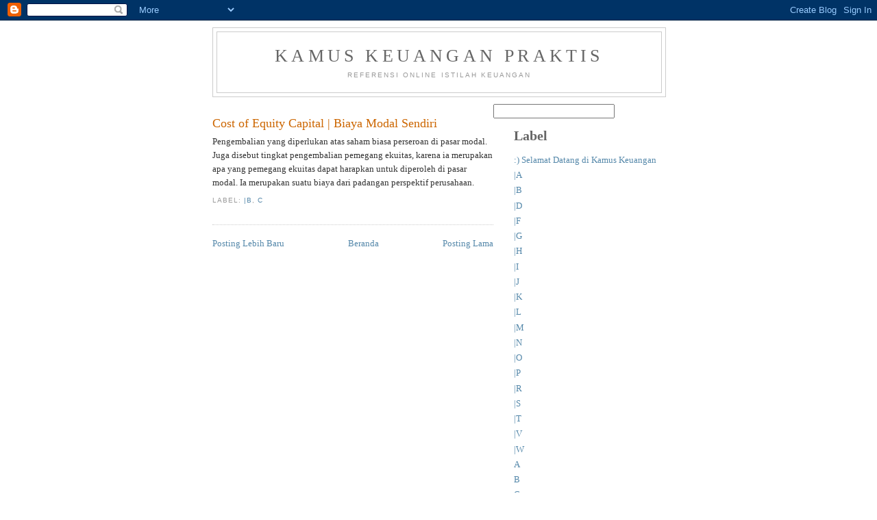

--- FILE ---
content_type: text/html; charset=UTF-8
request_url: http://kamus.keuanganpraktis.com/2009/09/cost-of-equity-capital-biaya-modal.html
body_size: 10180
content:
<!DOCTYPE html>
<html dir='ltr' xmlns='http://www.w3.org/1999/xhtml' xmlns:b='http://www.google.com/2005/gml/b' xmlns:data='http://www.google.com/2005/gml/data' xmlns:expr='http://www.google.com/2005/gml/expr'>
<head>
<link href='https://www.blogger.com/static/v1/widgets/2944754296-widget_css_bundle.css' rel='stylesheet' type='text/css'/>
<link href='http://kamus.keuanganpraktis.com/2009/09/cost-of-equity-capital-biaya-modal.html' rel='canonical'/>
<meta content='text/html; charset=UTF-8' http-equiv='Content-Type'/>
<meta content='blogger' name='generator'/>
<link href='http://kamus.keuanganpraktis.com/favicon.ico' rel='icon' type='image/x-icon'/>
<link href='http://kamus.keuanganpraktis.com/2009/09/cost-of-equity-capital-biaya-modal.html' rel='canonical'/>
<link rel="alternate" type="application/atom+xml" title="Kamus Keuangan Praktis - Atom" href="http://kamus.keuanganpraktis.com/feeds/posts/default" />
<link rel="alternate" type="application/rss+xml" title="Kamus Keuangan Praktis - RSS" href="http://kamus.keuanganpraktis.com/feeds/posts/default?alt=rss" />
<link rel="service.post" type="application/atom+xml" title="Kamus Keuangan Praktis - Atom" href="https://www.blogger.com/feeds/1040211532581723999/posts/default" />

<link rel="alternate" type="application/atom+xml" title="Kamus Keuangan Praktis - Atom" href="http://kamus.keuanganpraktis.com/feeds/6257974189361728111/comments/default" />
<!--Can't find substitution for tag [blog.ieCssRetrofitLinks]-->
<meta content='http://kamus.keuanganpraktis.com/2009/09/cost-of-equity-capital-biaya-modal.html' property='og:url'/>
<meta content='Cost of Equity Capital | Biaya Modal Sendiri' property='og:title'/>
<meta content='Pengembalian yang diperlukan atas saham biasa perseroan di pasar modal. Juga disebut tingkat pengembalian pemegang ekuitas, karena ia merupa...' property='og:description'/>
<title>Cost of Equity Capital | Biaya Modal Sendiri | Kamus Keuangan Praktis</title>
<meta content='Cost of Equity Capital | Biaya Modal Sendiri, kamus keuangan, dictionary, financial dictionary, financial dictionary online, referensi online, kamus, kamus keuangan praktis, keuanganpraktis, istilah keuangan, istilah perbankan, keuangan praktis, keuangan, bisnis, perbankan' name='keywords'/>
<meta content='text/html; charset=UTF-8' http-equiv='Content-Type'/>
<meta content='true' name='MSSmartTagsPreventParsing'/>
<meta content='blogger' name='generator'/>
<meta name='google' value='notranslate'/>
<meta content='Referensi Online Praktis Istilah Keuangan dan Perbankan' name='abstract'/>
<meta content='100' name='alexa'/>
<meta content='kamus,keuangan,praktis' name='classification'/>
<meta content='all, index, follow' name='googlebot'/>
<meta content='10' name='pagerank™'/>
<meta content='1, 2, 3, 10, 11, ATF' name='serps'/>
<meta content='Kamus Keuangan Praktis | Referensi Online Praktis Istilah Keuangan' name='subject'/>
<meta content='noodp' name='robots'/>
<meta content='Widyarfendhi' name='author'/>
<meta content='Media Tata Utama' name='copyright'/>
<meta content='index, follow' name='robots'/>
<meta content='id' name='language'/>
<meta content='id' name='geo.country'/>
<meta content='global' name='distribution'/>
<meta content='1 days' name='revisit-after'/>
<meta content='Indonesia' name='geo.placename'/>
<link href='http://kamus.keuanganpraktis.com/rss.xml ' rel='alternate' title='RSS' type='application/rss+xml'/>
<link href='http://kamus.keuanganpraktis.com/2009/09/cost-of-equity-capital-biaya-modal.html' rel='canonical'/>
<meta content='fp/nwB31oKF1MVg7YOWPCRoDgX5RsudWNa06F6UTv9I=' name='verify-v1'/>
<!-- <b:include data='blog' name='all-head-content'/> <title><data:blog.pageTitle/></title> -->
<style id='page-skin-1' type='text/css'><!--
/*
-----------------------------------------------
Blogger Template Style
Name:     Minima
Designer: Douglas Bowman
URL:      www.stopdesign.com
Date:     26 Feb 2004
Updated by: Blogger Team
----------------------------------------------- */
/* Variable definitions
====================
<Variable name="bgcolor" description="Page Background Color"
type="color" default="#fff">
<Variable name="textcolor" description="Text Color"
type="color" default="#333">
<Variable name="linkcolor" description="Link Color"
type="color" default="#58a">
<Variable name="pagetitlecolor" description="Blog Title Color"
type="color" default="#666">
<Variable name="descriptioncolor" description="Blog Description Color"
type="color" default="#999">
<Variable name="titlecolor" description="Post Title Color"
type="color" default="#c60">
<Variable name="bordercolor" description="Border Color"
type="color" default="#ccc">
<Variable name="sidebarcolor" description="Sidebar Title Color"
type="color" default="#999">
<Variable name="sidebartextcolor" description="Sidebar Text Color"
type="color" default="#666">
<Variable name="visitedlinkcolor" description="Visited Link Color"
type="color" default="#999">
<Variable name="bodyfont" description="Text Font"
type="font" default="normal normal 100% Georgia, Serif">
<Variable name="headerfont" description="Sidebar Title Font"
type="font"
default="normal normal 78% 'Trebuchet MS',Trebuchet,Arial,Verdana,Sans-serif">
<Variable name="pagetitlefont" description="Blog Title Font"
type="font"
default="normal normal 200% Georgia, Serif">
<Variable name="descriptionfont" description="Blog Description Font"
type="font"
default="normal normal 78% 'Trebuchet MS', Trebuchet, Arial, Verdana, Sans-serif">
<Variable name="postfooterfont" description="Post Footer Font"
type="font"
default="normal normal 78% 'Trebuchet MS', Trebuchet, Arial, Verdana, Sans-serif">
<Variable name="startSide" description="Side where text starts in blog language"
type="automatic" default="left">
<Variable name="endSide" description="Side where text ends in blog language"
type="automatic" default="right">
*/
/* Use this with templates/template-twocol.html */
body {
background:#ffffff;
margin:0;
color:#333333;
font:x-small Georgia Serif;
font-size/* */:/**/small;
font-size: /**/small;
text-align: center;
}
a:link {
color:#5588aa;
text-decoration:none;
}
a:visited {
color:#999999;
text-decoration:none;
}
a:hover {
color:#cc6600;
text-decoration:underline;
}
a img {
border-width:0;
}
/* Header
-----------------------------------------------
*/
#header-wrapper {
width:660px;
margin:0 auto 10px;
border:1px solid #cccccc;
}
#header-inner {
background-position: center;
margin-left: auto;
margin-right: auto;
}
#header {
margin: 5px;
border: 1px solid #cccccc;
text-align: center;
color:#666666;
}
#header h1 {
margin:5px 5px 0;
padding:15px 20px .25em;
line-height:1.2em;
text-transform:uppercase;
letter-spacing:.2em;
font: normal normal 200% Georgia, Serif;
}
#header a {
color:#666666;
text-decoration:none;
}
#header a:hover {
color:#666666;
}
#header .description {
margin:0 5px 5px;
padding:0 20px 15px;
max-width:700px;
text-transform:uppercase;
letter-spacing:.2em;
line-height: 1.4em;
font: normal normal 78% 'Trebuchet MS', Trebuchet, Arial, Verdana, Sans-serif;
color: #999999;
}
#header img {
margin-left: auto;
margin-right: auto;
}
/* Outer-Wrapper
----------------------------------------------- */
#outer-wrapper {
width: 660px;
margin:0 auto;
padding:10px;
text-align:left;
font: normal normal 100% Georgia, Serif;
}
#main-wrapper {
width: 410px;
float: left;
word-wrap: break-word; /* fix for long text breaking sidebar float in IE */
overflow: hidden;     /* fix for long non-text content breaking IE sidebar float */
}
#sidebar-wrapper {
width: 220px;
float: right;
word-wrap: break-word; /* fix for long text breaking sidebar float in IE */
overflow: hidden;      /* fix for long non-text content breaking IE sidebar float */
}
<!--search-->
#rss_search{
position:absolute;
top:0;
right:0;
height:105px;
width:160px;
border:0px red solid;
}
<!--/search-->
/* Headings
----------------------------------------------- */
h2 {
margin:1.5em 0 .75em;
font:normal normal 78% 'Trebuchet MS',Trebuchet,Arial,Verdana,Sans-serif;
line-height: 1.4em;
text-transform:uppercase;
letter-spacing:.2em;
color:#999999;
}
<!--search-->
/*************** RSS and Search ***************/
#rss_search .input {
position:absolute;
top:105px;
left:0px;
height:25px;
width:90px;
padding:0;
margin:0 0 0 0;
font-size:11px;
font-family: Arial, Verdana, Helvetica;
color:#000000;
border:none;
background:transparent;
}
#rss_search .submit{
cursor:pointer;
border:none;
background:transparent;
position:absolute;
top:95px;
right:75px;
height:25px;
<!--	width:170px; -->
width:30px;
}
#rss_search a.rss{
position:absolute;
display:block;
padding:0;margin:0;
top:0px;
right:0px;
<!--	width:90px; -->
width:25px;
<!--	height:90px; -->
height:105px;
background:url('http://i593.photobucket.com/albums/tt11/fendhi_bucket/fendhi_redlight_image/bg_rss.jpg') no-repeat 100px 0;
}
#rss_search a.rss:hover{
background:url('http://i593.photobucket.com/albums/tt11/fendhi_bucket/fendhi_redlight_image/bg_rss.jpg') no-repeat 0 0;
}
<!--/search-->
/* Posts
-----------------------------------------------
*/
h2.date-header {
margin:1.5em 0 .5em;
}
.post {
margin:.5em 0 1.5em;
border-bottom:1px dotted #cccccc;
padding-bottom:1.5em;
}
.post h3 {
margin:.25em 0 0;
padding:0 0 4px;
font-size:140%;
font-weight:normal;
line-height:1.4em;
color:#cc6600;
}
.post h3 a, .post h3 a:visited, .post h3 strong {
display:block;
text-decoration:none;
color:#cc6600;
font-weight:normal;
}
.post h3 strong, .post h3 a:hover {
color:#333333;
}
.post-body {
margin:0 0 .75em;
line-height:1.6em;
}
.post-body blockquote {
line-height:1.3em;
}
.post-footer {
margin: .75em 0;
color:#999999;
text-transform:uppercase;
letter-spacing:.1em;
font: normal normal 78% 'Trebuchet MS', Trebuchet, Arial, Verdana, Sans-serif;
line-height: 1.4em;
}
.comment-link {
margin-left:.6em;
}
.post img {
padding:4px;
border:1px solid #cccccc;
}
.post blockquote {
margin:1em 20px;
}
.post blockquote p {
margin:.75em 0;
}
/* Comments
----------------------------------------------- */
#comments h4 {
margin:1em 0;
font-weight: bold;
line-height: 1.4em;
text-transform:uppercase;
letter-spacing:.2em;
color: #999999;
}
#comments-block {
margin:1em 0 1.5em;
line-height:1.6em;
}
#comments-block .comment-author {
margin:.5em 0;
}
#comments-block .comment-body {
margin:.25em 0 0;
}
#comments-block .comment-footer {
margin:-.25em 0 2em;
line-height: 1.4em;
text-transform:uppercase;
letter-spacing:.1em;
}
#comments-block .comment-body p {
margin:0 0 .75em;
}
.deleted-comment {
font-style:italic;
color:gray;
}
#blog-pager-newer-link {
float: left;
}
#blog-pager-older-link {
float: right;
}
#blog-pager {
text-align: center;
}
.feed-links {
clear: both;
line-height: 2.5em;
}
/* Sidebar Content
----------------------------------------------- */
.sidebar {
color: #666666;
line-height: 1.5em;
}
.sidebar ul {
list-style:none;
margin:0 0 0;
padding:0 0 0;
}
.sidebar li {
margin:0;
padding-top:0;
padding-right:0;
padding-bottom:.25em;
padding-left:15px;
text-indent:-15px;
line-height:1.5em;
}
.sidebar .widget, .main .widget {
border-bottom:1px dotted #cccccc;
margin:0 0 1.5em;
padding:0 0 1.5em;
}
.main .Blog {
border-bottom-width: 0;
}
/* Profile
----------------------------------------------- */
.profile-img {
float: left;
margin-top: 0;
margin-right: 5px;
margin-bottom: 5px;
margin-left: 0;
padding: 4px;
border: 1px solid #cccccc;
}
.profile-data {
margin:0;
text-transform:uppercase;
letter-spacing:.1em;
font: normal normal 78% 'Trebuchet MS', Trebuchet, Arial, Verdana, Sans-serif;
color: #999999;
font-weight: bold;
line-height: 1.6em;
}
.profile-datablock {
margin:.5em 0 .5em;
}
.profile-textblock {
margin: 0.5em 0;
line-height: 1.6em;
}
.profile-link {
font: normal normal 78% 'Trebuchet MS', Trebuchet, Arial, Verdana, Sans-serif;
text-transform: uppercase;
letter-spacing: .1em;
}
/* Footer
----------------------------------------------- */
#footer {
width:660px;
clear:both;
margin:0 auto;
padding-top:15px;
line-height: 1.6em;
text-transform:uppercase;
letter-spacing:.1em;
text-align: center;
}

--></style>
<link href='https://www.blogger.com/dyn-css/authorization.css?targetBlogID=1040211532581723999&amp;zx=8c81cb5b-e2e7-4896-a0eb-36049acf33e2' media='none' onload='if(media!=&#39;all&#39;)media=&#39;all&#39;' rel='stylesheet'/><noscript><link href='https://www.blogger.com/dyn-css/authorization.css?targetBlogID=1040211532581723999&amp;zx=8c81cb5b-e2e7-4896-a0eb-36049acf33e2' rel='stylesheet'/></noscript>
<meta name='google-adsense-platform-account' content='ca-host-pub-1556223355139109'/>
<meta name='google-adsense-platform-domain' content='blogspot.com'/>

</head>
<body>
<div class='navbar section' id='navbar'><div class='widget Navbar' data-version='1' id='Navbar1'><script type="text/javascript">
    function setAttributeOnload(object, attribute, val) {
      if(window.addEventListener) {
        window.addEventListener('load',
          function(){ object[attribute] = val; }, false);
      } else {
        window.attachEvent('onload', function(){ object[attribute] = val; });
      }
    }
  </script>
<div id="navbar-iframe-container"></div>
<script type="text/javascript" src="https://apis.google.com/js/platform.js"></script>
<script type="text/javascript">
      gapi.load("gapi.iframes:gapi.iframes.style.bubble", function() {
        if (gapi.iframes && gapi.iframes.getContext) {
          gapi.iframes.getContext().openChild({
              url: 'https://www.blogger.com/navbar/1040211532581723999?po\x3d6257974189361728111\x26origin\x3dhttp://kamus.keuanganpraktis.com',
              where: document.getElementById("navbar-iframe-container"),
              id: "navbar-iframe"
          });
        }
      });
    </script><script type="text/javascript">
(function() {
var script = document.createElement('script');
script.type = 'text/javascript';
script.src = '//pagead2.googlesyndication.com/pagead/js/google_top_exp.js';
var head = document.getElementsByTagName('head')[0];
if (head) {
head.appendChild(script);
}})();
</script>
</div></div>
<div id='outer-wrapper'><div id='wrap2'>
<!-- skip links for text browsers -->
<span id='skiplinks' style='display:none;'>
<a href='#main'>skip to main </a> |
      <a href='#sidebar'>skip to sidebar</a>
</span>
<div id='header-wrapper'>
<div class='header section' id='header'><div class='widget Header' data-version='1' id='Header1'>
<div id='header-inner'>
<div class='titlewrapper'>
<h1 class='title'>
<a href='http://kamus.keuanganpraktis.com/'>
Kamus Keuangan Praktis
</a>
</h1>
</div>
<div class='descriptionwrapper'>
<p class='description'><span>Referensi online istilah keuangan</span></p>
</div>
</div>
</div></div>
</div>
<div id='content-wrapper'>
<div id='crosscol-wrapper' style='text-align:center'>
<div class='crosscol no-items section' id='crosscol'></div>
</div>
<div id='main-wrapper'>
<div class='main section' id='main'><div class='widget Blog' data-version='1' id='Blog1'>
<div class='blog-posts hfeed'>
<!--Can't find substitution for tag [defaultAdStart]-->
<h2 class='date-header'>
</h2>
<div class='post hentry uncustomized-post-template'>
<a name='6257974189361728111'></a>
<h3 class='post-title entry-title'>
<a href='http://kamus.keuanganpraktis.com/2009/09/cost-of-equity-capital-biaya-modal.html'>Cost of Equity Capital | Biaya Modal Sendiri</a>
</h3>
<div class='post-header-line-1'></div>
<div class='post-body entry-content'>
Pengembalian yang diperlukan atas saham biasa perseroan di pasar modal. Juga disebut tingkat pengembalian pemegang ekuitas, karena ia merupakan apa yang pemegang ekuitas dapat harapkan untuk diperoleh di pasar modal. Ia merupakan suatu biaya dari padangan perspektif perusahaan.
<div style='clear: both;'></div>
</div>
<div class='post-footer'>
<div class='post-footer-line post-footer-line-1'>
<span class='reaction-buttons'>
</span>
<span class='star-ratings'>
</span>
<span class='post-comment-link'>
</span>
<span class='post-backlinks post-comment-link'>
</span>
<span class='post-icons'>
<span class='item-control blog-admin pid-1109440570'>
<a href='https://www.blogger.com/post-edit.g?blogID=1040211532581723999&postID=6257974189361728111&from=pencil' title='Edit Entri'>
<img alt='' class='icon-action' height='18' src='https://resources.blogblog.com/img/icon18_edit_allbkg.gif' width='18'/>
</a>
</span>
</span>
</div>
<div class='post-footer-line post-footer-line-2'>
<span class='post-labels'>
Label:
<a href='http://kamus.keuanganpraktis.com/search/label/%7CB' rel='tag'>|B</a>,
<a href='http://kamus.keuanganpraktis.com/search/label/C' rel='tag'>C</a>
</span>
</div>
<div class='post-footer-line post-footer-line-3'>
<span class='post-location'>
</span>
</div>
</div>
</div>
<div class='comments' id='comments'>
<a name='comments'></a>
</div>
<!--Can't find substitution for tag [adEnd]-->
</div>
<div class='blog-pager' id='blog-pager'>
<span id='blog-pager-newer-link'>
<a class='blog-pager-newer-link' href='http://kamus.keuanganpraktis.com/2009/09/cost-of-goods-sold-harga-pokok.html' id='Blog1_blog-pager-newer-link' title='Posting Lebih Baru'>Posting Lebih Baru</a>
</span>
<span id='blog-pager-older-link'>
<a class='blog-pager-older-link' href='http://kamus.keuanganpraktis.com/2009/09/cost-of-debt-biaya-hutang.html' id='Blog1_blog-pager-older-link' title='Posting Lama'>Posting Lama</a>
</span>
<a class='home-link' href='http://kamus.keuanganpraktis.com/'>Beranda</a>
</div>
<div class='clear'></div>
<div class='post-feeds'>
</div>
</div></div>
</div>
<!-- Main Search -->
<div id='rss_search'>
<a class='rss' href='http://kamus.keuanganpraktis.com/rss.xml' target='_blank' title='RSS Feed'></a>
<form action='/search' id='mainsearchform' method='get'>
<input class='submit' type='submit' value=''/>
<input class='input' id='s' name='q' onfocus='doClear(this)' type='text' value=''/>
</form>
</div>
<!--/main search-->
<div id='sidebar-wrapper'>
<div class='sidebar section' id='sidebar'><div class='widget Label' data-version='1' id='Label1'>
<h2>Label</h2>
<div class='widget-content list-label-widget-content'>
<ul>
<li>
<a dir='ltr' href='http://kamus.keuanganpraktis.com/search/label/%3A%29%20Selamat%20Datang%20di%20Kamus%20Keuangan'>:) Selamat Datang di Kamus Keuangan</a>
</li>
<li>
<a dir='ltr' href='http://kamus.keuanganpraktis.com/search/label/%7CA'>|A</a>
</li>
<li>
<a dir='ltr' href='http://kamus.keuanganpraktis.com/search/label/%7CB'>|B</a>
</li>
<li>
<a dir='ltr' href='http://kamus.keuanganpraktis.com/search/label/%7CD'>|D</a>
</li>
<li>
<a dir='ltr' href='http://kamus.keuanganpraktis.com/search/label/%7CF'>|F</a>
</li>
<li>
<a dir='ltr' href='http://kamus.keuanganpraktis.com/search/label/%7CG'>|G</a>
</li>
<li>
<a dir='ltr' href='http://kamus.keuanganpraktis.com/search/label/%7CH'>|H</a>
</li>
<li>
<a dir='ltr' href='http://kamus.keuanganpraktis.com/search/label/%7CI'>|I</a>
</li>
<li>
<a dir='ltr' href='http://kamus.keuanganpraktis.com/search/label/%7CJ'>|J</a>
</li>
<li>
<a dir='ltr' href='http://kamus.keuanganpraktis.com/search/label/%7CK'>|K</a>
</li>
<li>
<a dir='ltr' href='http://kamus.keuanganpraktis.com/search/label/%7CL'>|L</a>
</li>
<li>
<a dir='ltr' href='http://kamus.keuanganpraktis.com/search/label/%7CM'>|M</a>
</li>
<li>
<a dir='ltr' href='http://kamus.keuanganpraktis.com/search/label/%7CN'>|N</a>
</li>
<li>
<a dir='ltr' href='http://kamus.keuanganpraktis.com/search/label/%7CO'>|O</a>
</li>
<li>
<a dir='ltr' href='http://kamus.keuanganpraktis.com/search/label/%7CP'>|P</a>
</li>
<li>
<a dir='ltr' href='http://kamus.keuanganpraktis.com/search/label/%7CR'>|R</a>
</li>
<li>
<a dir='ltr' href='http://kamus.keuanganpraktis.com/search/label/%7CS'>|S</a>
</li>
<li>
<a dir='ltr' href='http://kamus.keuanganpraktis.com/search/label/%7CT'>|T</a>
</li>
<li>
<a dir='ltr' href='http://kamus.keuanganpraktis.com/search/label/%7CV'>|V</a>
</li>
<li>
<a dir='ltr' href='http://kamus.keuanganpraktis.com/search/label/%7CW'>|W</a>
</li>
<li>
<a dir='ltr' href='http://kamus.keuanganpraktis.com/search/label/A'>A</a>
</li>
<li>
<a dir='ltr' href='http://kamus.keuanganpraktis.com/search/label/B'>B</a>
</li>
<li>
<a dir='ltr' href='http://kamus.keuanganpraktis.com/search/label/C'>C</a>
</li>
<li>
<a dir='ltr' href='http://kamus.keuanganpraktis.com/search/label/D'>D</a>
</li>
<li>
<a dir='ltr' href='http://kamus.keuanganpraktis.com/search/label/F'>F</a>
</li>
<li>
<a dir='ltr' href='http://kamus.keuanganpraktis.com/search/label/I'>I</a>
</li>
<li>
<a dir='ltr' href='http://kamus.keuanganpraktis.com/search/label/L'>L</a>
</li>
<li>
<a dir='ltr' href='http://kamus.keuanganpraktis.com/search/label/P'>P</a>
</li>
</ul>
<div class='clear'></div>
</div>
</div><div class='widget Followers' data-version='1' id='Followers1'>
<h2 class='title'>Pengikut</h2>
<div class='widget-content'>
<div id='Followers1-wrapper'>
<div style='margin-right:2px;'>
<div><script type="text/javascript" src="https://apis.google.com/js/platform.js"></script>
<div id="followers-iframe-container"></div>
<script type="text/javascript">
    window.followersIframe = null;
    function followersIframeOpen(url) {
      gapi.load("gapi.iframes", function() {
        if (gapi.iframes && gapi.iframes.getContext) {
          window.followersIframe = gapi.iframes.getContext().openChild({
            url: url,
            where: document.getElementById("followers-iframe-container"),
            messageHandlersFilter: gapi.iframes.CROSS_ORIGIN_IFRAMES_FILTER,
            messageHandlers: {
              '_ready': function(obj) {
                window.followersIframe.getIframeEl().height = obj.height;
              },
              'reset': function() {
                window.followersIframe.close();
                followersIframeOpen("https://www.blogger.com/followers/frame/1040211532581723999?colors\x3dCgt0cmFuc3BhcmVudBILdHJhbnNwYXJlbnQaByM2NjY2NjYiByM1NTg4YWEqByNmZmZmZmYyByNjYzY2MDA6ByM2NjY2NjZCByM1NTg4YWFKByM5OTk5OTlSByM1NTg4YWFaC3RyYW5zcGFyZW50\x26pageSize\x3d21\x26hl\x3did\x26origin\x3dhttp://kamus.keuanganpraktis.com");
              },
              'open': function(url) {
                window.followersIframe.close();
                followersIframeOpen(url);
              }
            }
          });
        }
      });
    }
    followersIframeOpen("https://www.blogger.com/followers/frame/1040211532581723999?colors\x3dCgt0cmFuc3BhcmVudBILdHJhbnNwYXJlbnQaByM2NjY2NjYiByM1NTg4YWEqByNmZmZmZmYyByNjYzY2MDA6ByM2NjY2NjZCByM1NTg4YWFKByM5OTk5OTlSByM1NTg4YWFaC3RyYW5zcGFyZW50\x26pageSize\x3d21\x26hl\x3did\x26origin\x3dhttp://kamus.keuanganpraktis.com");
  </script></div>
</div>
</div>
<div class='clear'></div>
</div>
</div><div class='widget BlogArchive' data-version='1' id='BlogArchive1'>
<h2>Arsip Blog</h2>
<div class='widget-content'>
<div id='ArchiveList'>
<div id='BlogArchive1_ArchiveList'>
<ul class='hierarchy'>
<li class='archivedate collapsed'>
<a class='toggle' href='javascript:void(0)'>
<span class='zippy'>

        &#9658;&#160;
      
</span>
</a>
<a class='post-count-link' href='http://kamus.keuanganpraktis.com/2010/'>
2010
</a>
<span class='post-count' dir='ltr'>(5)</span>
<ul class='hierarchy'>
<li class='archivedate collapsed'>
<a class='toggle' href='javascript:void(0)'>
<span class='zippy'>

        &#9658;&#160;
      
</span>
</a>
<a class='post-count-link' href='http://kamus.keuanganpraktis.com/2010/02/'>
Februari
</a>
<span class='post-count' dir='ltr'>(5)</span>
</li>
</ul>
</li>
</ul>
<ul class='hierarchy'>
<li class='archivedate expanded'>
<a class='toggle' href='javascript:void(0)'>
<span class='zippy toggle-open'>

        &#9660;&#160;
      
</span>
</a>
<a class='post-count-link' href='http://kamus.keuanganpraktis.com/2009/'>
2009
</a>
<span class='post-count' dir='ltr'>(335)</span>
<ul class='hierarchy'>
<li class='archivedate collapsed'>
<a class='toggle' href='javascript:void(0)'>
<span class='zippy'>

        &#9658;&#160;
      
</span>
</a>
<a class='post-count-link' href='http://kamus.keuanganpraktis.com/2009/10/'>
Oktober
</a>
<span class='post-count' dir='ltr'>(13)</span>
</li>
</ul>
<ul class='hierarchy'>
<li class='archivedate expanded'>
<a class='toggle' href='javascript:void(0)'>
<span class='zippy toggle-open'>

        &#9660;&#160;
      
</span>
</a>
<a class='post-count-link' href='http://kamus.keuanganpraktis.com/2009/09/'>
September
</a>
<span class='post-count' dir='ltr'>(102)</span>
<ul class='posts'>
<li><a href='http://kamus.keuanganpraktis.com/2009/09/direct-write-off-method-metode.html'>Direct Write-off Method | Metode Penghapusan Langsung</a></li>
<li><a href='http://kamus.keuanganpraktis.com/2009/09/direct-method-metode-langsung.html'>Direct Method | Metode Langsung</a></li>
<li><a href='http://kamus.keuanganpraktis.com/2009/09/direct-material-quantity-variance.html'>Direct Material Quantity Variance | Varians Kuanti...</a></li>
<li><a href='http://kamus.keuanganpraktis.com/2009/09/direct-material-price-variance-varians.html'>Direct Material Price Variance | Varians Harga Bah...</a></li>
<li><a href='http://kamus.keuanganpraktis.com/2009/09/direct-material-inventory-persediaan.html'>Direct Material Inventory | Persediaan Bahan Langsung</a></li>
<li><a href='http://kamus.keuanganpraktis.com/2009/09/direct-material-cost-biaya-bahan.html'>Direct Material Cost | Biaya Bahan Langsung</a></li>
<li><a href='http://kamus.keuanganpraktis.com/2009/09/direct-labor-time-variance-varians-jam.html'>Direct Labor Time Variance | Varians Jam Pekerja L...</a></li>
<li><a href='http://kamus.keuanganpraktis.com/2009/09/direct-labor-rate-variance-varians.html'>Direct Labor Rate Variance | Varians Tarif Pekerja...</a></li>
<li><a href='http://kamus.keuanganpraktis.com/2009/09/direct-labor-cost-biaya-pekerja.html'>Direct Labor Cost | Biaya Pekerja Langsung</a></li>
<li><a href='http://kamus.keuanganpraktis.com/2009/09/direct-expense-beban-langsung.html'>Direct Expense | Beban Langsung</a></li>
<li><a href='http://kamus.keuanganpraktis.com/2009/09/direct-cost-biaya-langsung.html'>Direct Cost | Biaya Langsung</a></li>
<li><a href='http://kamus.keuanganpraktis.com/2009/09/defferential-revenue-pendapatan.html'>Defferential Revenue | Pendapatan Diferensial</a></li>
<li><a href='http://kamus.keuanganpraktis.com/2009/09/differential-cost-biaya-diferensial.html'>Differential Cost | Biaya Diferensial</a></li>
<li><a href='http://kamus.keuanganpraktis.com/2009/09/differential-analysis-analisis.html'>Differential Analysis | Analisis Diferensial</a></li>
<li><a href='http://kamus.keuanganpraktis.com/2009/09/depreciation-penyusutan.html'>Depreciation | Penyusutan</a></li>
<li><a href='http://kamus.keuanganpraktis.com/2009/09/depletion-deplesi.html'>Depletion | Deplesi</a></li>
<li><a href='http://kamus.keuanganpraktis.com/2009/09/departmental-margin-laba-departemen.html'>Departmental Margin | Laba Departemen</a></li>
<li><a href='http://kamus.keuanganpraktis.com/2009/09/deficiency-kekurangandefisiensi.html'>Deficiency | Kekurangan/Defisiensi</a></li>
<li><a href='http://kamus.keuanganpraktis.com/2009/09/deferral-penangguhantransitoris.html'>Deferral | Penangguhan/Transitoris</a></li>
<li><a href='http://kamus.keuanganpraktis.com/2009/09/declining-balance-deprediation-method.html'>Declining-balance Deprediation Method | Metode pen...</a></li>
<li><a href='http://kamus.keuanganpraktis.com/2009/09/decentralization-desentralisasi.html'>Decentralization | Desentralisasi</a></li>
<li><a href='http://kamus.keuanganpraktis.com/2009/09/debt-security-surat-berharga-hutang.html'>Debt Security | Surat Berharga Hutang</a></li>
<li><a href='http://kamus.keuanganpraktis.com/2009/09/debit-memorandum-nota-debet.html'>Debit Memorandum | Nota Debet</a></li>
<li><a href='http://kamus.keuanganpraktis.com/2009/09/debit-debet.html'>Debit | Debet</a></li>
<li><a href='http://kamus.keuanganpraktis.com/2009/09/current-liabilities-hutang-lancar.html'>Current Liabilities | Hutang Lancar</a></li>
<li><a href='http://kamus.keuanganpraktis.com/2009/09/current-dollar-accounting.html'>Current Dollar Accounting</a></li>
<li><a href='http://kamus.keuanganpraktis.com/2009/09/current-assets-aktiva-lancar.html'>Current Assets | Aktiva Lancar</a></li>
<li><a href='http://kamus.keuanganpraktis.com/2009/09/cumulative-voting.html'>Cumulative Voting</a></li>
<li><a href='http://kamus.keuanganpraktis.com/2009/09/cumulative-probability-probabilitas.html'>Cumulative Probability | Probabilitas Kumulatif</a></li>
<li><a href='http://kamus.keuanganpraktis.com/2009/09/cumulative-abnormal-return-car.html'>Cumulative Abnormal Return (CAR)</a></li>
<li><a href='http://kamus.keuanganpraktis.com/2009/09/crown-jewels.html'>Crown Jewels</a></li>
<li><a href='http://kamus.keuanganpraktis.com/2009/09/cross-rate.html'>Cross Rate</a></li>
<li><a href='http://kamus.keuanganpraktis.com/2009/09/creditor-kreditur.html'>Creditor | Kreditur</a></li>
<li><a href='http://kamus.keuanganpraktis.com/2009/09/credit-scoring-penilaian-kredit.html'>Credit Scoring | Penilaian Kredit</a></li>
<li><a href='http://kamus.keuanganpraktis.com/2009/09/credit-period-periode-kredit.html'>Credit Period | Periode Kredit</a></li>
<li><a href='http://kamus.keuanganpraktis.com/2009/09/credit-instrument-instrumen-kredit.html'>Credit Instrument | Instrumen Kredit</a></li>
<li><a href='http://kamus.keuanganpraktis.com/2009/09/credit-analysis-analisis-kredit.html'>Credit Analysis | Analisis Kredit</a></li>
<li><a href='http://kamus.keuanganpraktis.com/2009/09/coverage-ratio.html'>Coverage Ratio</a></li>
<li><a href='http://kamus.keuanganpraktis.com/2009/09/covenant-protective-covenant.html'>Covenant (Protective Covenant)</a></li>
<li><a href='http://kamus.keuanganpraktis.com/2009/09/covariance-kovarian.html'>Covariance | Kovarian</a></li>
<li><a href='http://kamus.keuanganpraktis.com/2009/09/coupon-kupon.html'>Coupon | Kupon</a></li>
<li><a href='http://kamus.keuanganpraktis.com/2009/09/cost-of-goods-sold-harga-pokok.html'>Cost of Goods Sold | Harga Pokok Penjualan</a></li>
<li><a href='http://kamus.keuanganpraktis.com/2009/09/cost-of-equity-capital-biaya-modal.html'>Cost of Equity Capital | Biaya Modal Sendiri</a></li>
<li><a href='http://kamus.keuanganpraktis.com/2009/09/cost-of-debt-biaya-hutang.html'>Cost of Debt | Biaya Hutang</a></li>
<li><a href='http://kamus.keuanganpraktis.com/2009/09/cost-of-capital-opportunity-cost-of.html'>Cost of Capital (Opportunity Cost of Capital/Hurdl...</a></li>
<li><a href='http://kamus.keuanganpraktis.com/2009/09/corelation-korelasi.html'>Corelation | Korelasi</a></li>
<li><a href='http://kamus.keuanganpraktis.com/2009/09/corporate-retructuring-restukturisasi.html'>Corporate Retructuring | Restukturisasi Perusahaan</a></li>
<li><a href='http://kamus.keuanganpraktis.com/2009/09/corporation-security-sekuritas.html'>Corporation Security | Sekuritas Korporasi</a></li>
<li><a href='http://kamus.keuanganpraktis.com/2009/09/convertible-security-sekuritas.html'>Convertible Security | Sekuritas Konvertibel</a></li>
<li><a href='http://kamus.keuanganpraktis.com/2009/09/convertible-bond-obligasi-konvertibel.html'>Convertible Bond | Obligasi Konvertibel</a></li>
<li><a href='http://kamus.keuanganpraktis.com/2009/09/conversion-value-nilai-konversi.html'>Conversion Value | Nilai Konversi</a></li>
<li><a href='http://kamus.keuanganpraktis.com/2009/09/conversion-ratio-rasio-konversi.html'>Conversion Ratio | Rasio Konversi</a></li>
<li><a href='http://kamus.keuanganpraktis.com/2009/09/conversion-price-harga-konversi.html'>Conversion Price | Harga Konversi</a></li>
<li><a href='http://kamus.keuanganpraktis.com/2009/09/conversion-premium-premium-konversi.html'>Conversion Premium | Premium Konversi</a></li>
<li><a href='http://kamus.keuanganpraktis.com/2009/09/control-ratio-rasio-kontrol.html'>Control Ratio | Rasio Kontrol</a></li>
<li><a href='http://kamus.keuanganpraktis.com/2009/09/contribution-to-fixed-cost-and-profits.html'>Contribution to Fixed Cost And Profits | Kontribus...</a></li>
<li><a href='http://kamus.keuanganpraktis.com/2009/09/continuous-compounding-majemuk-belanjut.html'>Continuous Compounding | Majemuk Belanjut</a></li>
<li><a href='http://kamus.keuanganpraktis.com/2009/09/contigent-cliam-klaim-kontijen.html'>Contigent Cliam | Klaim Kontijen</a></li>
<li><a href='http://kamus.keuanganpraktis.com/2009/09/consumer-price-index-cpi-indeks-harga.html'>Consumer Price Index (CPI) | Indeks Harga Konsumen</a></li>
<li><a href='http://kamus.keuanganpraktis.com/2009/09/consumer-credit-kredit-yang-diberikan.html'>Consumer Credit | Kredit yang diberikan kepada kon...</a></li>
<li><a href='http://kamus.keuanganpraktis.com/2009/09/constant-purchasing-power-daya-beli.html'>Constant Purchasing Power | Daya Beli Konstant</a></li>
<li><a href='http://kamus.keuanganpraktis.com/2009/09/constant-dollar-accounting-akuntansi.html'>Constant Dollar Accounting | Akuntansi Dolar Konstan</a></li>
<li><a href='http://kamus.keuanganpraktis.com/2009/09/consolidation-konsolidasi.html'>Consolidation | Konsolidasi</a></li>
<li><a href='http://kamus.keuanganpraktis.com/2009/09/consol-konsol.html'>Consol | Konsol</a></li>
<li><a href='http://kamus.keuanganpraktis.com/2009/09/conglomerate-acquisition-akuisisi.html'>Conglomerate Acquisition | Akuisisi Konglomerat</a></li>
<li><a href='http://kamus.keuanganpraktis.com/2009/09/conflict-between-bondholders-and.html'>Conflict Between Bondholders and Stockholders | Pe...</a></li>
<li><a href='http://kamus.keuanganpraktis.com/2009/09/conditional-sales-contract-kontrak.html'>Conditional Sales Contract | Kontrak Penjualan Kon...</a></li>
<li><a href='http://kamus.keuanganpraktis.com/2009/09/compounding-pemajemukan.html'>Compounding | Pemajemukan</a></li>
<li><a href='http://kamus.keuanganpraktis.com/2009/09/compound-value-nilai-majemuk.html'>Compound Value | Nilai Majemuk</a></li>
<li><a href='http://kamus.keuanganpraktis.com/2009/09/compound-interest-bunga-majemuk.html'>Compound Interest | Bunga Majemuk</a></li>
<li><a href='http://kamus.keuanganpraktis.com/2009/09/composition-komposisi.html'>Composition | Komposisi</a></li>
<li><a href='http://kamus.keuanganpraktis.com/2009/09/competetive-offer.html'>Competetive offer</a></li>
<li><a href='http://kamus.keuanganpraktis.com/2009/09/compensating-balance.html'>Compensating Balance</a></li>
<li><a href='http://kamus.keuanganpraktis.com/2009/09/comparables-pembandingan.html'>Comparables | Pembandingan</a></li>
<li><a href='http://kamus.keuanganpraktis.com/2009/09/common-size-financial-statement.html'>Common Size Financial Statement</a></li>
<li><a href='http://kamus.keuanganpraktis.com/2009/09/common-sharesstock-saham-biasa.html'>Common Shares/Stock | Saham Biasa</a></li>
<li><a href='http://kamus.keuanganpraktis.com/2009/09/commercial-paper.html'>Commercial Paper</a></li>
<li><a href='http://kamus.keuanganpraktis.com/2009/09/commercial-draft.html'>Commercial Draft</a></li>
<li><a href='http://kamus.keuanganpraktis.com/2009/09/collection-policy-kebijakan-penagihan.html'>Collection Policy | Kebijakan Penagihan</a></li>
<li><a href='http://kamus.keuanganpraktis.com/2009/09/collection-float.html'>Collection Float</a></li>
<li><a href='http://kamus.keuanganpraktis.com/2009/09/collateral-trust-bond.html'>Collateral Trust Bond</a></li>
<li><a href='http://kamus.keuanganpraktis.com/2009/09/collateral-jaminan.html'>Collateral | Jaminan</a></li>
<li><a href='http://kamus.keuanganpraktis.com/2009/09/coinsurance-effect.html'>Coinsurance Effect</a></li>
<li><a href='http://kamus.keuanganpraktis.com/2009/09/close-of-top.html'>Close of The Top</a></li>
<li><a href='http://kamus.keuanganpraktis.com/2009/09/clientale-effect.html'>Clientale Effect</a></li>
<li><a href='http://kamus.keuanganpraktis.com/2009/09/clearing-kliring.html'>Clearing | Kliring</a></li>
<li><a href='http://kamus.keuanganpraktis.com/2009/09/changes-in-net-working-capital.html'>Changes in Net Working Capital | Perubahan pada Mo...</a></li>
<li><a href='http://kamus.keuanganpraktis.com/2009/09/cerificates-of-deposit.html'>Cerificates of Deposit</a></li>
<li><a href='http://kamus.keuanganpraktis.com/2009/09/certainty-equivalent.html'>Certainty &#8211; Equivalent</a></li>
<li><a href='http://kamus.keuanganpraktis.com/2009/09/cash-transaction-transaksi-kas.html'>Cash Transaction | Transaksi Kas</a></li>
<li><a href='http://kamus.keuanganpraktis.com/2009/09/cashout-kehabisan-kas.html'>Cashout | Kehabisan Kas</a></li>
<li><a href='http://kamus.keuanganpraktis.com/2009/09/cash-offer-penawaran-kas.html'>Cash Offer | Penawaran Kas</a></li>
<li><a href='http://kamus.keuanganpraktis.com/2009/09/cash-flow-principle-prinsip-arus-kas.html'>Cash Flow Principle | Prinsip Arus Kas</a></li>
<li><a href='http://kamus.keuanganpraktis.com/2009/09/cash-flow-line-lini-arus-kas.html'>Cash Flow Line | Lini Arus Kas</a></li>
<li><a href='http://kamus.keuanganpraktis.com/2009/09/cash-flow-forecast-peramalan-arus-kas.html'>Cash Flow Forecast | Peramalan Arus Kas</a></li>
<li><a href='http://kamus.keuanganpraktis.com/2009/09/cash-flow-arus-kas.html'>Cash Flow | Arus Kas</a></li>
<li><a href='http://kamus.keuanganpraktis.com/2009/09/cash-discount-potongan-tunai.html'>Cash Discount | Potongan Tunai</a></li>
<li><a href='http://kamus.keuanganpraktis.com/2009/09/cash-cycle-cash-flow-cycle-siklus-kas.html'>Cash Cycle = Cash Flow Cycle | Siklus Kas</a></li>
<li><a href='http://kamus.keuanganpraktis.com/2009/09/cash-cow.html'>Cash Cow</a></li>
<li><a href='http://kamus.keuanganpraktis.com/2009/09/cash-budget-anggaran-kas.html'>Cash Budget | Anggaran Kas</a></li>
</ul>
</li>
</ul>
<ul class='hierarchy'>
<li class='archivedate collapsed'>
<a class='toggle' href='javascript:void(0)'>
<span class='zippy'>

        &#9658;&#160;
      
</span>
</a>
<a class='post-count-link' href='http://kamus.keuanganpraktis.com/2009/08/'>
Agustus
</a>
<span class='post-count' dir='ltr'>(220)</span>
</li>
</ul>
</li>
</ul>
</div>
</div>
<div class='clear'></div>
</div>
</div>
</div>
</div>
<!-- spacer for skins that want sidebar and main to be the same height-->
<div class='clear'>&#160;</div>
</div>
<!-- end content-wrapper -->
<div id='footer-wrapper'>
<div class='footer no-items section' id='footer'></div>
</div>
</div></div>
<!-- end outer-wrapper -->

<script type="text/javascript" src="https://www.blogger.com/static/v1/widgets/2028843038-widgets.js"></script>
<script type='text/javascript'>
window['__wavt'] = 'AOuZoY6vND4d_bWKC27pB6AlLgWomSSITQ:1768885615069';_WidgetManager._Init('//www.blogger.com/rearrange?blogID\x3d1040211532581723999','//kamus.keuanganpraktis.com/2009/09/cost-of-equity-capital-biaya-modal.html','1040211532581723999');
_WidgetManager._SetDataContext([{'name': 'blog', 'data': {'blogId': '1040211532581723999', 'title': 'Kamus Keuangan Praktis', 'url': 'http://kamus.keuanganpraktis.com/2009/09/cost-of-equity-capital-biaya-modal.html', 'canonicalUrl': 'http://kamus.keuanganpraktis.com/2009/09/cost-of-equity-capital-biaya-modal.html', 'homepageUrl': 'http://kamus.keuanganpraktis.com/', 'searchUrl': 'http://kamus.keuanganpraktis.com/search', 'canonicalHomepageUrl': 'http://kamus.keuanganpraktis.com/', 'blogspotFaviconUrl': 'http://kamus.keuanganpraktis.com/favicon.ico', 'bloggerUrl': 'https://www.blogger.com', 'hasCustomDomain': true, 'httpsEnabled': true, 'enabledCommentProfileImages': true, 'gPlusViewType': 'FILTERED_POSTMOD', 'adultContent': false, 'analyticsAccountNumber': '', 'encoding': 'UTF-8', 'locale': 'id', 'localeUnderscoreDelimited': 'id', 'languageDirection': 'ltr', 'isPrivate': false, 'isMobile': false, 'isMobileRequest': false, 'mobileClass': '', 'isPrivateBlog': false, 'isDynamicViewsAvailable': true, 'feedLinks': '\x3clink rel\x3d\x22alternate\x22 type\x3d\x22application/atom+xml\x22 title\x3d\x22Kamus Keuangan Praktis - Atom\x22 href\x3d\x22http://kamus.keuanganpraktis.com/feeds/posts/default\x22 /\x3e\n\x3clink rel\x3d\x22alternate\x22 type\x3d\x22application/rss+xml\x22 title\x3d\x22Kamus Keuangan Praktis - RSS\x22 href\x3d\x22http://kamus.keuanganpraktis.com/feeds/posts/default?alt\x3drss\x22 /\x3e\n\x3clink rel\x3d\x22service.post\x22 type\x3d\x22application/atom+xml\x22 title\x3d\x22Kamus Keuangan Praktis - Atom\x22 href\x3d\x22https://www.blogger.com/feeds/1040211532581723999/posts/default\x22 /\x3e\n\n\x3clink rel\x3d\x22alternate\x22 type\x3d\x22application/atom+xml\x22 title\x3d\x22Kamus Keuangan Praktis - Atom\x22 href\x3d\x22http://kamus.keuanganpraktis.com/feeds/6257974189361728111/comments/default\x22 /\x3e\n', 'meTag': '', 'adsenseHostId': 'ca-host-pub-1556223355139109', 'adsenseHasAds': false, 'adsenseAutoAds': false, 'boqCommentIframeForm': true, 'loginRedirectParam': '', 'isGoogleEverywhereLinkTooltipEnabled': true, 'view': '', 'dynamicViewsCommentsSrc': '//www.blogblog.com/dynamicviews/4224c15c4e7c9321/js/comments.js', 'dynamicViewsScriptSrc': '//www.blogblog.com/dynamicviews/6e0d22adcfa5abea', 'plusOneApiSrc': 'https://apis.google.com/js/platform.js', 'disableGComments': true, 'interstitialAccepted': false, 'sharing': {'platforms': [{'name': 'Dapatkan link', 'key': 'link', 'shareMessage': 'Dapatkan link', 'target': ''}, {'name': 'Facebook', 'key': 'facebook', 'shareMessage': 'Bagikan ke Facebook', 'target': 'facebook'}, {'name': 'BlogThis!', 'key': 'blogThis', 'shareMessage': 'BlogThis!', 'target': 'blog'}, {'name': 'X', 'key': 'twitter', 'shareMessage': 'Bagikan ke X', 'target': 'twitter'}, {'name': 'Pinterest', 'key': 'pinterest', 'shareMessage': 'Bagikan ke Pinterest', 'target': 'pinterest'}, {'name': 'Email', 'key': 'email', 'shareMessage': 'Email', 'target': 'email'}], 'disableGooglePlus': true, 'googlePlusShareButtonWidth': 0, 'googlePlusBootstrap': '\x3cscript type\x3d\x22text/javascript\x22\x3ewindow.___gcfg \x3d {\x27lang\x27: \x27id\x27};\x3c/script\x3e'}, 'hasCustomJumpLinkMessage': false, 'jumpLinkMessage': 'Baca selengkapnya', 'pageType': 'item', 'postId': '6257974189361728111', 'pageName': 'Cost of Equity Capital | Biaya Modal Sendiri', 'pageTitle': 'Kamus Keuangan Praktis: Cost of Equity Capital | Biaya Modal Sendiri'}}, {'name': 'features', 'data': {}}, {'name': 'messages', 'data': {'edit': 'Edit', 'linkCopiedToClipboard': 'Tautan disalin ke papan klip!', 'ok': 'Oke', 'postLink': 'Tautan Pos'}}, {'name': 'template', 'data': {'name': 'custom', 'localizedName': 'Khusus', 'isResponsive': false, 'isAlternateRendering': false, 'isCustom': true}}, {'name': 'view', 'data': {'classic': {'name': 'classic', 'url': '?view\x3dclassic'}, 'flipcard': {'name': 'flipcard', 'url': '?view\x3dflipcard'}, 'magazine': {'name': 'magazine', 'url': '?view\x3dmagazine'}, 'mosaic': {'name': 'mosaic', 'url': '?view\x3dmosaic'}, 'sidebar': {'name': 'sidebar', 'url': '?view\x3dsidebar'}, 'snapshot': {'name': 'snapshot', 'url': '?view\x3dsnapshot'}, 'timeslide': {'name': 'timeslide', 'url': '?view\x3dtimeslide'}, 'isMobile': false, 'title': 'Cost of Equity Capital | Biaya Modal Sendiri', 'description': 'Pengembalian yang diperlukan atas saham biasa perseroan di pasar modal. Juga disebut tingkat pengembalian pemegang ekuitas, karena ia merupa...', 'url': 'http://kamus.keuanganpraktis.com/2009/09/cost-of-equity-capital-biaya-modal.html', 'type': 'item', 'isSingleItem': true, 'isMultipleItems': false, 'isError': false, 'isPage': false, 'isPost': true, 'isHomepage': false, 'isArchive': false, 'isLabelSearch': false, 'postId': 6257974189361728111}}]);
_WidgetManager._RegisterWidget('_NavbarView', new _WidgetInfo('Navbar1', 'navbar', document.getElementById('Navbar1'), {}, 'displayModeFull'));
_WidgetManager._RegisterWidget('_HeaderView', new _WidgetInfo('Header1', 'header', document.getElementById('Header1'), {}, 'displayModeFull'));
_WidgetManager._RegisterWidget('_BlogView', new _WidgetInfo('Blog1', 'main', document.getElementById('Blog1'), {'cmtInteractionsEnabled': false, 'lightboxEnabled': true, 'lightboxModuleUrl': 'https://www.blogger.com/static/v1/jsbin/4049919853-lbx.js', 'lightboxCssUrl': 'https://www.blogger.com/static/v1/v-css/828616780-lightbox_bundle.css'}, 'displayModeFull'));
_WidgetManager._RegisterWidget('_LabelView', new _WidgetInfo('Label1', 'sidebar', document.getElementById('Label1'), {}, 'displayModeFull'));
_WidgetManager._RegisterWidget('_FollowersView', new _WidgetInfo('Followers1', 'sidebar', document.getElementById('Followers1'), {}, 'displayModeFull'));
_WidgetManager._RegisterWidget('_BlogArchiveView', new _WidgetInfo('BlogArchive1', 'sidebar', document.getElementById('BlogArchive1'), {'languageDirection': 'ltr', 'loadingMessage': 'Memuat\x26hellip;'}, 'displayModeFull'));
</script>
</body>
</html>